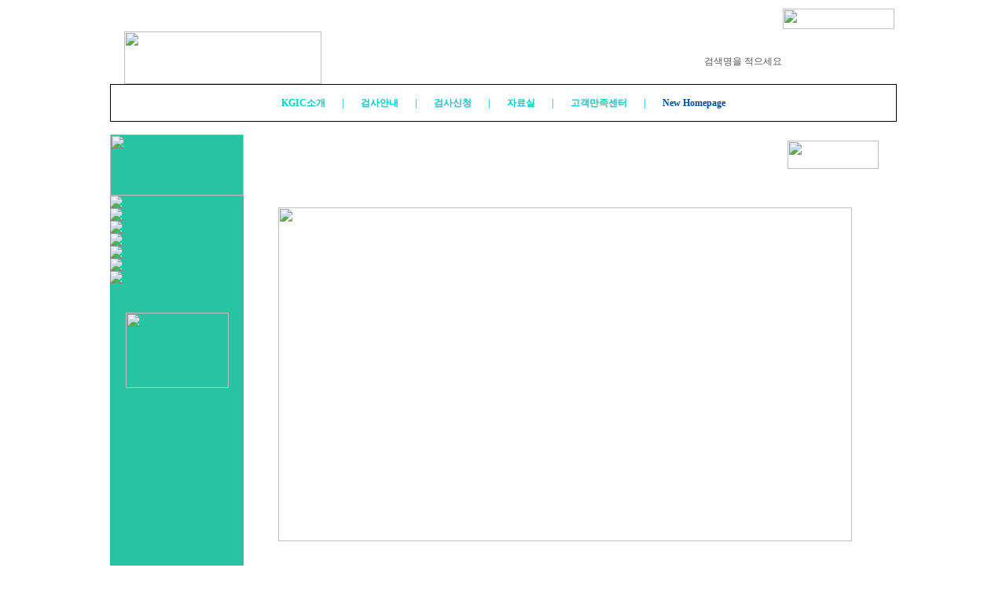

--- FILE ---
content_type: text/html; charset=euc-kr
request_url: http://kgicenter.com/bin/minihome/neo_main758.htm?seq=7325&_aldo=27
body_size: 22319
content:
 
 
<!DOCTYPE HTML PUBLIC "-//W3C//DTD HTML 4.01 Transitional//EN"><html><head>
<meta http-equiv="Content-Type" content="text/html; charset=euc-kr" />
    
<meta name="naver-site-verification" content="e3414a004a14a720894c74fae784aea8dcf7bf54"/><title>한국유전자정보센터 ▷국제공인시험기관◁</title>
<script language="JavaScript1.2">
</script>
<SCRIPT language=javascript>
document.writeln("<scr"+"ipt language='javascript1.1' src='/bin/jphp/common_js.jphp?seq=7325'></scr"+"ipt>");
</SCRIPT>
<LINK rel=stylesheet type="text/css" href="/bin/minihome/upload/7325/manager/upload/bizhine_style.css">
<SCRIPT language=javascript>
document.writeln("<scr"+"ipt language='javascript1.1' src='/bin/minihome/upload/7325/manager/upload/bizhine_style_js.jphp'></scr"+"ipt>");
</SCRIPT>
 
</head>
		<body leftmargin="0" topmargin="0" marginwidth="0" marginheight="0" oncontextmenu="return false" ondragstart="return false" onselectstart="return false" >
	<META HTTP-EQUIV="imagetoolbar" CONTENT="no">
	







<!---//############## 상단 로그인 ########## s //--------->

<!---//############## 상단 로그인 ########## e //--------->




<!---//############## CONTENT ########## S //--------->




	
<table width="100%" border="0" cellspacing="0" cellpadding="0" >
  <tr>
    <td style="background-image: url(/bin/minihome/upload/7325/manager/upload/); background-repeat: repeat-y;">
<script>
var bsq = 0;var iurl;
</script>
<HTML><HEAD>
<META content=no http-equiv=MSThemeCompatible>
<META name=GENERATOR content="MSHTML 8.00.6001.19298">
<STYLE>BODY {
	FONT-FAMILY: 굴림; FONT-SIZE: 12px
}
TABLE {
	FONT-FAMILY: 굴림; FONT-SIZE: 12px
}
</STYLE>
</HEAD>
<BODY>
<TABLE border=0 cellSpacing=0 cellPadding=0 width="100%">
<TBODY>
<TR>
<TD style="BACKGROUND-IMAGE: url(http://kms1.biznine.com/images/7325/bg_top.gif); BACKGROUND-REPEAT: repeat-x" height=136 vAlign=top><!--상단 : 로고 & 메뉴 & 검색 인크루드 --><STYLE>BODY { 
FONT-FAMILY: 굴림; FONT-SIZE: 12px 
} 
TABLE { 
FONT-FAMILY: 굴림; FONT-SIZE: 12px 
} 
</STYLE>
<table width="1000" align="center" border="0" cellspacing="0" cellpadding="0">
   <tbody>
      <tr>
         <td height="100" valign="top">
            <table width="100%" border="0" cellspacing="0" cellpadding="0">
               <tbody>
                  <tr valign="top">
                     <td style="padding-top: 40px; padding-left: 18px;">
                        <a href="/bin/minihome/index.html?seq=7325" target="_self"><img style="width: 251px; height: 67px;" src="http://kms1.biznine.com/images/7325/logo.gif" border="0" /></a>
                     </td>
                     <td>
                        <table width="100%" border="0" cellspacing="0" cellpadding="0">
                           <tbody>
                              <tr>
                                 <td height="61" align="right" valign="top" style="padding-top: 11px;">
  
                                    <table border="0" cellspacing="0" cellpadding="0">
                                       <tbody>
                                          <tr>
                                             <td>
                                                <a href="/bin/minihome/index.html?seq=7325" target="_self"><img width="20" height="11" src="http://kms1.biznine.com/images/7325/top_menu1.gif" border="0" /></a>
                                             </td>
                                             <!-- 로그인후 내용 이들어갑니다 -->
                                             <td>
                                                <a href="/lib/do_login.php?member_log=logout&seq=7325&return_url=/bin/minihome/main.htm?seq=7325" target="_self"><img width="55" height="11" src="http://kms1.biznine.com/images/7325/top_menu5.gif" border="0" /></a>
                                             </td>
                                             <td>
                                                <a href="/bin/minihome/main.htm?seq=7325&_aldo=241" target="_self"><img width="61" height="11" src="http://kms1.biznine.com/images/7325/top_menu6.gif" border="0" /></a>
                                             </td>
                                             <!-- 로그인전 내용 이들어갑니다 -->
                                             <td>
                                                <a href="/bin/minihome/main.htm?seq=7325&_aldo=2&menuname=/bin/minihome/member/login.htm" target="_self"><img width="48" height="11" src="http://kms1.biznine.com/images/7325/top_menu2.gif" border="0" /></a>
                                             </td>
                                             <td>
                                                <a href="/bin/minihome/main.htm?seq=7325&_aldo=278" target="_self"><img width="57" height="11" src="http://kms1.biznine.com/images/7325/top_menu3.gif" border="0" /></a>
                                             </td>
                                             <td width="30">
                                                <a href="#" target="_self"></a>
                                             </td>
                                             <td width="144">
                                                <a onclick="window.external.AddFavorite('http://www.kgicenter.com/','한국유전자정보센터')" href="javascript://" target="_self"><img width="142" height="26" src="http://kms1.biznine.com/images/7325/bookmark.gif" border="0" /></a>
                                             </td>
                                             </tr>
                                          </tbody>
                                       </table>
                                    </td>
                                 </tr>
                              <tr>
                                 <td align="right" valign="top">
                                    <form  name='frmsearch_1' style='margin:0px;' onsubmit='return q_search_submit_1(this);' method='get' >
<TABLE border=0 cellSpacing=0 cellPadding=0> 
<TBODY> 
<TR> 
<TD style="BACKGROUND-IMAGE: url(http://kms1.biznine.com/images/7325/search_bg.gif); PADDING-RIGHT: 8px; BACKGROUND-REPEAT: no-repeat; BACKGROUND-POSITION: right 50%; PADDING-TOP: 6px" height=34 vAlign=top width=262 align=right>
	
	  
	<input type='hidden' name='seq' value='7325'>
	<input type='hidden' name='subon' value='1'> 
	<input type='hidden' name='_aldo' value='287'>
	 
	<input type='hidden' name='menuname' value='/bin/minihome/contents_i.htm'>
	<input type='hidden' name='search_list_view' value='1'>
	
	<input type='hidden' name='q_search_flag' value='q_bbs'>
<input type=text name="search_word" onfocus="this.value='';" name=textfield value="검색명을 적으세요" class=search>
</TD> 
<TD><input type=image src="http://kms1.biznine.com/images/7325/search_btn.gif" border=0 align=absmiddle     style="border:0"></TD></TR></TBODY></TABLE></form>
	  
        <script> 
        function q_search_submit_1(f) {
                f.action = '/bin/minihome/neo_main758.htm';
        }
		</script>
	

<!--<TABLE border=0 cellSpacing=0 cellPadding=0> 
<TBODY> 
<TR> 
<TD style="BACKGROUND-IMAGE: url(http://kms1.biznine.com/images/7325/search_bg.gif); PADDING-RIGHT: 8px; BACKGROUND-REPEAT: no-repeat; BACKGROUND-POSITION: right 50%; PADDING-TOP: 6px" height=34 vAlign=top width=262 align=right>
<INPUT id=textfield class=search onfocus="this.value='';" name=textfield value="검색명을 적으세요"></TD> 
<TD><A href="#" target=_self><IMG border=0 src="http://kms1.biznine.com/images/7325/search_btn.gif" width=55 height=34></A></TD></TR></TBODY></TABLE>-->
                                 </td>
                                 </tr>
                              </tbody>
                           </table>
                        </td>
                     </tr>
                  </tbody>
               </table>
            </td>
         </tr>
      <tr>
         <td valign="top" bgcolor="#FFFFFF">
            <table style="border: 0px solid rgb(0, 0, 0); width: 100.1%; height: 48px; border-collapse: collapse;" cellspacing="0" cellpadding="1">
               <tbody>
                  <tr>
                     <td style="border: 1px solid rgb(0, 0, 0);" bgcolor="#FFFFFF">
                        <p style="text-align: center;"><a href="http://kgicenter.com/bin/minihome/neo_main758.htm?seq=7325&_aldo=27" target="_parent" style="font-weight: bold;"><span style="color: #00cccc;">KGIC소개</span></a><span style="font-weight: bold; color: #00cccc;">&#160; &#160; &#160; &#160;|&#160; &#160; &#160; &#160;</span><a href="http://kgicenter.com/bin/minihome/neo_main758.htm?seq=7325&_aldo=228" target="_parent" style="font-weight: bold;"><span style="color: #00cccc;">검사안내</span></a><span style="font-weight: bold; color: #00cccc;">&#160; &#160; &#160; &#160;|&#160; &#160; &#160; &#160;</span><a href="http://kgicenter.com/bin/minihome/neo_main758.htm?seq=7325&_aldo=31" target="_parent" style="font-weight: bold;"><span style="color: #00cccc;">검사신청</span></a><span style="font-weight: bold; color: #00cccc;">&#160; &#160; &#160; &#160;|&#160; &#160; &#160; &#160;</span><a href="http://kgicenter.com/bin/minihome/neo_main758.htm?seq=7325&_aldo=33" target="_parent" style="font-weight: bold;"><span style="color: #00cccc;">자료실</span></a><span style="font-weight: bold; color: #00cccc;">&#160; &#160; &#160; &#160;|&#160; &#160; &#160; &#160;</span><a href="http://kgicenter.com/bin/minihome/neo_main758.htm?seq=7325&_aldo=34" target="_parent" style="font-weight: bold;"><span style="color: #00cccc;">고객만족센터</span></a><span style="font-weight: 700; color: #00cccc;">&#160; &#160; &#160; &#160;|&#160; &#160; &#160; &#160;</span><span><b><a href="http://kgicweb.cafe24.com/default/001/main_en.php" target="_parent"><span style="color: #004c99;">New Homepage</span></a></b></span></p>
                        </td>
                     </tr>
                  </tbody>
               </table>
            <br /></td>
         </tr>
      </tbody>
   </table>
</TD></TR>
<TR>
<TD vAlign=top align=middle></TD></TR>
<TR>
<TD vAlign=top>
<TABLE border=0 cellSpacing=0 cellPadding=0 width=1000 align=center>
<TBODY>
<TR vAlign=top>
<TD style="BACKGROUND-IMAGE: url(http://kms1.biznine.com/images/7325/bg_left.gif); BACKGROUND-REPEAT: repeat-x; BACKGROUND-POSITION: 50% top" bgColor=#29c3a1 width=170><!--좌측 시작 -->
<TABLE border=0 cellSpacing=0 cellPadding=0 width="100%">
<TBODY>
<TR>
<TD><!--타이틀 --><IMG src="http://kms1.biznine.com/images/7325/title01.jpg" width=170 height=78></TD></TR>
<TR>
<TD style="PADDING-BOTTOM: 37px"><!--서브메뉴 시작 -->
<TABLE border=0 cellSpacing=0 cellPadding=0>
<TBODY>
<TR>
<TD><A onmouseover="MM_swapImage('Image2','','http://kms1.bizwon.co.kr/images/7325/left/01ov.gif',1)" onmouseout=MM_swapImgRestore() href="/bin/minihome/main.htm?seq=7325&_aldo=27"><IMG id=Image2 border=0 name=Image2 src="http://kms1.bizwon.co.kr/images/7325/left/01.gif"></A></TD></TR>
<TR>
<TD><A onmouseover="MM_swapImage('Image3','','http://kms1.bizwon.co.kr/images/7325/left/01ov-02.gif',1)" onmouseout=MM_swapImgRestore() href="/bin/minihome/main.htm?seq=7325&_aldo=28"><IMG id=Image3 border=0 name=Image3 src="http://kms1.bizwon.co.kr/images/7325/left/01-02.gif"></A></TD></TR>
<TR>
<TD><A onmouseover="MM_swapImage('Image4','','http://kms1.bizwon.co.kr/images/7325/left/01ov-03.gif',1)" onmouseout=MM_swapImgRestore() href="/bin/minihome/main.htm?seq=7325&_aldo=223"><IMG id=Image4 border=0 name=Image4 src="http://kms1.bizwon.co.kr/images/7325/left/01-03.gif"></A></TD></TR>
<TR>
<TD><A onmouseover="MM_swapImage('Image5','','http://kms1.bizwon.co.kr/images/7325/left/01ov-04.gif',1)" onmouseout=MM_swapImgRestore() href="/bin/minihome/main.htm?seq=7325&_aldo=224"><IMG id=Image5 border=0 name=Image5 src="http://kms1.bizwon.co.kr/images/7325/left/01-04.gif"></A></TD></TR>
<TR>
<TD><A onmouseover="MM_swapImage('Image6','','http://kms1.bizwon.co.kr/images/7325/left/01ov-05.gif',1)" onmouseout=MM_swapImgRestore() href="/bin/minihome/main.htm?seq=7325&_aldo=225"><IMG id=Image6 border=0 name=Image6 src="http://kms1.bizwon.co.kr/images/7325/left/01-05.gif"></A></TD></TR>
<TR>
<TD><A onmouseover="MM_swapImage('Image7','','http://kms1.bizwon.co.kr/images/7325/left/01ov-06.gif',1)" onmouseout=MM_swapImgRestore() href="/bin/minihome/main.htm?seq=7325&_aldo=226"><IMG id=Image7 border=0 name=Image7 src="http://kms1.bizwon.co.kr/images/7325/left/01-06.gif"></A></TD></TR>
<TR>
<TD><A onmouseover="MM_swapImage('Image8','','http://kms1.bizwon.co.kr/images/7325/left/01ov-07.gif',1)" onmouseout=MM_swapImgRestore() href="/bin/minihome/main.htm?seq=7325&_aldo=227"><IMG id=Image8 border=0 name=Image8 src="http://kms1.bizwon.co.kr/images/7325/left/01-07.gif"></A></TD></TR></TBODY></TABLE><!--서브메뉴 끝 --></TD></TR>
<TR>
<TD><!--좌측 : 서브 - 고객만족센터 인크루드 --><HTML><HEAD>
<META content=no http-equiv=MSThemeCompatible>
<META name=GENERATOR content="MSHTML 8.00.6001.19298">
<STYLE>BODY {
	FONT-FAMILY: 굴림; FONT-SIZE: 12px
}
TABLE {
	FONT-FAMILY: 굴림; FONT-SIZE: 12px
}
</STYLE>
</HEAD>
<BODY>
<TABLE border=0 cellSpacing=0 cellPadding=0 width="100%">
<TBODY>
<TR>
<TD style="PADDING-BOTTOM: 100px" vAlign=top align=middle><A href="/bin/minihome/main.htm?seq=7325&_aldo=244"><IMG border=0 src="http://kms1.biznine.com/images/7325/left_customer.gif" width=131 height=96></A></TD></TR></TBODY></TABLE></BODY></HTML></TD></TR></TBODY></TABLE><!--좌측 끝 --></TD>
<TD width=830><HTML><HEAD>
<META content=no http-equiv=MSThemeCompatible>
<META name=GENERATOR content="MSHTML 8.00.6001.19298">
<STYLE>BODY {
	FONT-FAMILY: 굴림; FONT-SIZE: 12px
}
TABLE {
	FONT-FAMILY: 굴림; FONT-SIZE: 12px
}
</STYLE>
</HEAD>
<BODY>
<TABLE border=0 cellSpacing=0 cellPadding=0 width=830>
<TBODY>
<TR>
<TD style="PADDING-LEFT: 50px" height=51 background=http://kms1.bizwon.co.kr/images/7325/bg_title.jpg>
<TABLE border=0 cellSpacing=0 cellPadding=0 width="100%" height=51>
<TBODY>
<TR vAlign=top>
<TD style="PADDING-TOP: 17px"><!--타이틀 --></TD>
<TD style="PADDING-RIGHT: 22px; PADDING-TOP: 8px" align=right><IMG src="http://kms1.bizwon.co.kr/images/7325/tt.gif" width=116 height=36></TD></TR></TBODY></TABLE></TD></TR>
<TR>
<TD>
<TABLE border=0 cellSpacing=0 cellPadding=0 width="100%">
<TBODY>
<TR vAlign=top>
<TD width=44><IMG src="http://kms1.bizwon.co.kr/images/7325/line.gif" width=1 height=497></TD>
<TD style="PADDING-BOTTOM: 80px; PADDING-TOP: 42px" width=785><!--내용 시작 -->
<TABLE border=0 cellSpacing=0 cellPadding=0 width="100%">
<TBODY>
<TR>
<TD><IMG src="http://kms1.bizwon.co.kr/images/7325/img0101.gif" width=730 height=425><BR><BR><BR><IMG src="http://kms1.bizwon.co.kr/images/7325/img0102.gif" width=730 height=495></TD></TR></TBODY></TABLE><!--내용 끝 --></TD>
<TD width=1><IMG src="http://kms1.bizwon.co.kr/images/7325/line.gif" width=1 height=497></TD></TR></TBODY></TABLE></TD></TR></TBODY></TABLE></BODY></HTML></TD></TR></TBODY></TABLE></TD></TR>
<TR>
<TD height=125 vAlign=top><!--하단 : 카피라이트 & 주소 & 하단메뉴 인크루드 --><STYLE>BODY { 
FONT-FAMILY: 굴림; FONT-SIZE: 12px 
} 
TABLE { 
FONT-FAMILY: 굴림; FONT-SIZE: 12px 
} 
<!-- CPCGUARD SCRIPT END --><map name="Mapmail"><area href="/bin/minihome/main.htm?seq=7325&_aldo=247" shape="rect" coords="2,3,78,17" target="_self" /><area href="/bin/minihome/main.htm?seq=7325&_aldo=244" shape="rect" coords="92,3,144,18" target="_self" /></map>
<table width="1000" align="center" border="0" cellspacing="0" cellpadding="0">
   <tbody>
      <tr>
         <td height="1" bgcolor="#e6e6e6"></td>
         </tr>
      <tr>
         <td valign="top" style="padding-top: 27px;">
            <table width="100%" border="0" cellspacing="0" cellpadding="0">
               <tbody>
                  <tr valign="top">
                     <td style="padding-left: 15px;">
                        <img style="width: 181px; height: 55px;" src="http://kms1.biznine.com/images/7325/logo2.gif" />
                     </td>
                     <td width="699">
                        <img src="http://kms1.biznine.com/images/7325/copyright.gif" border="0" usemap="#Mapmail" />
                     </td>
                     </tr>
                  </tbody>
               </table>
            </td>
         </tr>
      </tbody>
   </table>
</TD></TR></TBODY></TABLE></BODY></HTML><script language="JavaScript"> 
var iframe=document.all.biz_ifr 
if(iframe!=null) {
	if(bsq==1)	{document.getElementById('biz_ifr').src=iurl; }
}
</script>
    </td>
  </tr>
</table>

					






<!---//############## CONTENT ########## E //--------->











  

 
<!---//############## foot s ##########//--------->


 

<iframe width=0 height=0 name='bizmain_hiddenframe' style='display:none;'></iframe>
<script>
function gabichating(select_chating){

	document.getElementById("gabichat_iframe_hosting").style.display='block';

	frm = document.gabiweb_chating_hosting_form;
if(select_chating == 1){frm.biz_code.value = '';frm.biz_homepage.value = '';}	//frm = document.gabiweb_chating_hosting_form;
	frm.submit();
}
</script>
<!--table border="0" cellpadding="0" cellspacing="0"-->
<iframe name="gabichat_iframe_hosting" id="gabichat_iframe_hosting" width="1" height="0" scrolling="no" frameborder="0" style='display:none;'></iframe>
<form name="gabiweb_chating_hosting_form" method="post" action="http://biznine.com/customer_pg/GabiChatRun_bizhome.php" target="gabichat_iframe_hosting" style="margin: 0;">
<input type="hidden" name="chating_member_id" value="guest357">
<input type="hidden" name="chating_member_name" value="손님357">
<input type="hidden" name="biz_code">
<input type="hidden" name="biz_homepage">
</form>
<!--/table-->
 <!--table width="0" height="0" border="0" cellpadding="0" cellspacing="0"-->
<form name="biznine_multi_chat" method="post" action="http://biznine.com/customer_pg/GabiMultChatRun.php" target="biznine_multi" style="margin: 0;">
<input type="hidden" name="bmc_biz_code" value="">
<input type="hidden" name="bmc_biz_homepage" value="">
<input type="hidden" name="bmc_member_id" value="">
<input type="hidden" name="bmc_member_name" value="">
</form>
<iframe name="biznine_multi" id="biznine_multi" width="1" height="0" scrolling="no" frameborder="0"  style='display:none;'></iframe>
<script>
function biznine_multichat_start(){
	document.getElementById("biznine_multi").style.display='block';
	alert("회원님만 접속 가능하십니다. 로그인 하신후 이용해 주십시오");
	frm = document.biznine_multi_chat;
	frm.submit();
}
</script>
<!--/table-->
 <script>
// 회원탈퇴
function member_leave(seq,lang) 
{
	var seq = seq;
	var id = "";

	if(!seq){
		if(lang=="kor"){
			alert('정상적으로 접근바랍니다'); // 주) 정상적으로 접근바랍니다
		}else if(lang=="en"){
		}else{
			alert('정상적으로 접근바랍니다'); // 주) 정상적으로 접근바랍니다
		}
	}else if(!id){
		if(lang=="kor"){
			alert('로그인을 해주시기 바랍니다');  // seq 와 회원 seq 를 동시에 확인 추가 해야함  // 주) 로그인을 해주시기 바랍니다
		}else if(lang=="en"){
			alert('로그인을 해주시기 바랍니다');  // seq 와 회원 seq 를 동시에 확인 추가 해야함  // 주) 로그인을 해주시기 바랍니다  
		}else{
			alert('로그인을 해주시기 바랍니다');  // seq 와 회원 seq 를 동시에 확인 추가 해야함  // 주) 로그인을 해주시기 바랍니다 
		}
	}else{
		if(lang=="kor"){
		    if (confirm("정말 회원에서 탈퇴 하시겠습니까?")) 
		            location.href = "/bin/minihome/member/member_out.html?seq="+seq+"&id="+id; // 주) 정말 회원에서 탈퇴 하시겠습니까?
		}else if(lang=="en"){
		    if (confirm("정말 회원에서 탈퇴 하시겠습니까?")) 
		            location.href = "/bin/minihome/member/member_out.html?seq="+seq+"&id="+id;
		}else{
		    if (confirm("정말 회원에서 탈퇴 하시겠습니까?")) 
		            location.href = "/bin/minihome/member/member_out.html?seq="+seq+"&id="+id; // 주) 정말 회원에서 탈퇴 하시겠습니까?
		}
	} 
}   
</script>
<script>
function onlyNumber()
{
      if((event.keyCode < 48) || (event.keyCode > 57)){
            if(event.preventDefault){
                  event.preventDefault();
            } else {
                  event.returnValue = false;
            }
      }
} 
</script>
<form name='gabiweb_webhdd_form_user' method='post' style="margin: 0;">
<input type='hidden' name='member_id' value="">
<input type='hidden' name='seq_id' value="7325">
<input type='hidden' name='is_admin' value="">
<input type='hidden' name='return_url' value="">
<iframe name='gabiwebhdd_frame_user' id="gabiwebhdd_frame_user" width='1' height='0' scrolling='no' frameborder='0' style='display:none;'></iframe>
</form>
<script>
function gabiwebhdd_user(){
	document.getElementById("gabiwebhdd_frame_user").style.display='block';
	frm = document.gabiweb_webhdd_form_user;
	frm.action = "http://webhdd.biznine.com/kms_webhdd.php";
	frm.target = "gabiwebhdd_frame_user";
	frm.submit();	
}
</script>
<form name="gabi_msg_form" method="post" action="/bin/messenger_server/GabiMsgRun.php" target="gabi_msg_frame" style="margin: 0;">
<script>
function biznine_msg_conn(target_id_value){
	document.getElementById("gabi_msg_frame").style.display='block';
	frm = document.gabi_msg_form;
	if(!frm.user_id.value || !frm.user_name.value || !target_id_value){
		alert("접속 경로가 정확하지 않습니다. 메신져 서버에 접속할수가 없습니다.");
	} else {
		frm.target_id.value = target_id_value;
		frm.submit();
	}
}
</script>
<input type="hidden" name="domain_name" value="kgicenter.com">
<input type="hidden" name="user_id" value="guest335">
<input type="hidden" name="user_name" value="손님">
<input type="hidden" name="add_icon_text">
<input type="hidden" name="target_id">
<input type="hidden" name="user_pass">
<input type="hidden" name="msg_auth" value="1">
</form>
<iframe name='gabi_msg_frame' id="gabi_msg_frame" width='1' height='0' scrolling='no' frameborder='0' style='display:none;'></iframe>
<!--iframe name="gabi_msg_frame" width="30" height="0" scrollbars="no" scrollbars="no" style="border:0;border-color:#FFFFFF" frameborder="0" scrolling="no" allowtransparency="true"></iframe-->
<!--// 구글추가 20111108 //-->







<!---//############## foot e ##########//--------->



--- FILE ---
content_type: text/html
request_url: http://kgicenter.com/bin/minihome/upload/7325/manager/upload/bizhine_style_js.jphp
body_size: 2809
content:
<!--롤오버-->
function MM_swapImgRestore() { //v3.0
  var i,x,a=document.MM_sr; for(i=0;a&&i<a.length&&(x=a[i])&&x.oSrc;i++) x.src=x.oSrc;
}

function MM_preloadImages() { //v3.0
  var d=document; if(d.images){ if(!d.MM_p) d.MM_p=new Array();
    var i,j=d.MM_p.length,a=MM_preloadImages.arguments; for(i=0; i<a.length; i++)
    if (a[i].indexOf("#")!=0){ d.MM_p[j]=new Image; d.MM_p[j++].src=a[i];}}
}

function MM_findObj(n, d) { //v4.01
  var p,i,x;  if(!d) d=document; if((p=n.indexOf("?"))>0&&parent.frames.length) {
    d=parent.frames[n.substring(p+1)].document; n=n.substring(0,p);}
  if(!(x=d[n])&&d.all) x=d.all[n]; for (i=0;!x&&i<d.forms.length;i++) x=d.forms[i][n];
  for(i=0;!x&&d.layers&&i<d.layers.length;i++) x=MM_findObj(n,d.layers[i].document);
  if(!x && d.getElementById) x=d.getElementById(n); return x;
}

function MM_swapImage() { //v3.0
  var i,j=0,x,a=MM_swapImage.arguments; document.MM_sr=new Array; for(i=0;i<(a.length-2);i+=3)
   if ((x=MM_findObj(a[i]))!=null){document.MM_sr[j++]=x; if(!x.oSrc) x.oSrc=x.src; x.src=a[i+2];}
}
<!-- 점프메뉴-->
function MM_jumpMenu(targ,selObj,restore){ //v3.0
  eval(targ+".location='"+selObj.options[selObj.selectedIndex].value+"'");
  if (restore) selObj.selectedIndex=0;
}
<!-- 쇼하이드레이어-->
function MM_showHideLayers() { //v6.0
  var i,p,v,obj,args=MM_showHideLayers.arguments;
  for (i=0; i<(args.length-2); i+=3) if ((obj=MM_findObj(args[i]))!=null) { v=args[i+2];
    if (obj.style) { obj=obj.style; v=(v=='show')?'visible':(v=='hide')?'hidden':v; }
    obj.visibility=v; }
}

function control(name) {
  
  submenu=eval("submenu_"+name+".style");

	if (submenu.display!="block")	{
		
		for(i=1 ; i <= 6; i++) {
		  submenu=eval("submenu_"+i+".style");
		  submenu.display="none"; 
		}
		
		submenu=eval("submenu_"+name+".style");
		submenu.display="block";
	}
	else {
		submenu.display="none";
	}
}

<!-- 이미지클릭
function viewPic(img){ 
 img1= new Image(); 
 img1.src=(img); 
  call(img); 
} 
function call(img){ 
  if((img1.width!=0)&&(img1.height!=0)){ 
    viewImg(img); 
  } 
  else{ 
    funzione="call('"+img+"')"; 
    intervallo=setTimeout(funzione,20); 
  } 
} 
function viewImg(img){ 
  WinW=img1.width; 
 WinH=img1.height; 
  LeftPosition = (screen.availWidth-WinW)/2 ;
  TopPosition = (screen.availHeight-WinH)/2 ;
  options ="height="+WinH+",width="+WinW+",top="+TopPosition+",left="+LeftPosition+",";
  imgWin=window.open("","",options);
  imgWin.document.write("<html><head><title>:::타이틀:::</title><style>img {border: none;}</style></head><body style='margin:0'>");//새창의 타이틀문구
  imgWin.document.write("<A href=# onclick=window.close()><img src="+img+"></a>");//새창의 이미지를 클릭하면 창이 닫히게 함
  } 
// --> 
 





--- FILE ---
content_type: text/css
request_url: http://kgicenter.com/bin/minihome/upload/7325/manager/upload/bizhine_style.css
body_size: 5810
content:
.smobile02 {
	FONT-SIZE: 14px;
	TEXT-DECORATION: none;
	color: #ffffff;
	font-weight: bold;
	font-weight: normal;
	letter-spacing: -1px;
	font-family: "돋움";
}
A.smobile02:link {
	FONT-SIZE: 14px;
	TEXT-DECORATION: none;
	color: #ffffff;
	font-weight: bold;
	font-weight: normal;
	word-spacing: -1px;
}
A.smobile02:visited {
	FONT-SIZE: 14px;
	TEXT-DECORATION: none;
	color: #ffffff;
	font-weight: bold;
	font-weight: normal;
}
A.smobile02:active {
	FONT-SIZE: 14px;
	TEXT-DECORATION: none;
	color: #ffffff;
	font-weight: bold;
	font-weight: normal;
}
A.smobile02:hover {
	FONT-SIZE: 14px;
	TEXT-DECORATION: none;
	color: #eaff00;
	font-weight: bold;
	font-weight: normal;
}





.submobile {
	FONT-SIZE: 11px;
	TEXT-DECORATION: none;
	color: #339999;
	font-weight: normal;
	letter-spacing: -1px;
	font-family: "돋움";
}
A.submobile:link {
	FONT-SIZE: 11px;
	TEXT-DECORATION: none;
	color: #339966;
	font-weight: normal;
	word-spacing: -1px;
}
A.submobile:visited {
	FONT-SIZE: 11px;
	TEXT-DECORATION: none;
	color: #339999;
	font-weight: normal;
}
A.submobile:active {
	FONT-SIZE: 11px;
	TEXT-DECORATION: none;
	color: #339999;
	font-weight: normal;
}
A.submobile:hover {
	FONT-SIZE: 11px;
	TEXT-DECORATION: none;
	color: #000000;
	font-weight: normal;
}


.style1 {FONT-SIZE: 11px; TEXT-DECORATION: none; color: #CCFBF8; font-weight: bold; letter-spacing: -1px; font-family: "돋움"; }
.smobile {
	FONT-SIZE: 11px;
	TEXT-DECORATION: none;
	color: #FFFFFF;
	font-weight: normal;
	letter-spacing: -1px;
	font-family: "돋움";
}
A.smobile:link {
	FONT-SIZE: 11px;
	TEXT-DECORATION: none;
	color: #FFFFFF;
	font-weight: normal;
	word-spacing: -1px;
}
A.smobile:visited {
	FONT-SIZE: 11px;
	TEXT-DECORATION: none;
	color: #FFFFFF;
	font-weight: normal;
}
A.smobile:active {
	FONT-SIZE: 11px;
	TEXT-DECORATION: none;
	color: #FFFFFF;
	font-weight: normal;
}
A.smobile:hover {
	FONT-SIZE: 11px;
	TEXT-DECORATION: none;
	color: #FFFF00;
	font-weight: normal;
}
BODY {
	FONT-FAMILY:"돋움"," Arial"; 
	FONT-SIZE: 12px; 
	COLOR: #666666; 
	LINE-HEIGHT: 16px;
	margin-left: 0px;	
	margin-top: 0px;	
	margin-right: 0px;	
	margin-bottom: 0px; 
	background-color:#ffffff;
}
TABLE {
	FONT-WEIGHT: normal; 
	FONT-SIZE: 12px; 
	COLOR: #666666;
	LINE-HEIGHT: 20px; 
	FONT-STYLE: normal; 
	FONT-FAMILY: "돋움", "Vernada"; 
	TEXT-DECORATION: none;
	border-collapse: collapse;
}
input{
	border-color:#CCCCCC; background-color:#FFFFFF; border-style:solid; border-width:1px; 
	color:#888888; FONT-FAMILY: "돋움";  font-size: 12px;
}

.dai {
	font-family: "굴림";
	font-size: 12px;
	color: #666666;
	border-top-width: 1px;
	border-right-width: 1px;
	border-bottom-width: 1px;
	border-left-width: 1px;
	border-top-style: solid;
	border-right-style: solid;
	border-bottom-style: solid;
	border-left-style: solid;
	border-top-color: e5e5e5;
	border-right-color: b1b1b1;
	border-bottom-color: b1b1b1;
	border-left-color: e5e5e5;
	background-color: #FFFFFF;
	padding-top: 4px;
	padding-bottom: 1px;
	padding-right: 2px;
	padding-left: 2px;
}
TD {
	FONT-WEIGHT: normal; 
	FONT-SIZE: 12px; 
	COLOR: #666666;
	LINE-HEIGHT: 16px; 
	FONT-STYLE: normal; 
	FONT-FAMILY: "돋움", "Vernada"; 
	TEXT-DECORATION: none;
}
FORM{ 
	margin: 0; 
	padding: 0; 
}
input{
	border-color:#cccccc; 
	background-color:#ffffff; 
	border-style:solid; 
	border-width:1px; 
	color:#666666; 
	font-size: 12px;
	FONT-FAMILY: "돋움", "Vernada"; 	
}
textarea {
	border-color:#cccccc; 
	background-color:#ffffff; 
	border-style:solid; 
	border-width:1px; 
	color:#666666; 
	font-size: 12px;
	FONT-FAMILY: "돋움", "Vernada"; 	
}
select {
	border-color:#cccccc; 
	background-color:#ffffff; 
	border-style:solid; 
	border-width:1px; 
	color:#666666; 
	font-size: 12px; 
	HEIGHT: 18px;
	FONT-FAMILY: "돋움", "Vernada"; 	 
}

img { border:0;}


a { selector-dummy : expression(this.hideFocus=true);}

A:link {
	FONT-SIZE: 12px; COLOR: #666666; FONT-STYLE: normal; TEXT-DECORATION: none
}
A:visited {
	FONT-SIZE: 12px; COLOR: #666666; FONT-STYLE: normal; TEXT-DECORATION: none
}
A:active {
	FONT-SIZE: 12px; COLOR: #666666; FONT-STYLE: normal; TEXT-DECORATION: none
}
A:hover {
	FONT-SIZE: 12px; COLOR: #ff4e00; FONT-STYLE: normal; TEXT-DECORATION: none
}


/***컨텐츠영역 일괄관리********************************************************************/
td.contents{
	padding-bottom:80; padding-top:0; padding-left:29; 
}
/*******Font****************************************************************/
.loc {
	FONT-SIZE: 11px; TEXT-DECORATION: none; color: #757575; FONT-WEIGHT: normal;
}
.loc2 {
	FONT-SIZE: 11px; TEXT-DECORATION: none; color: #b6b6b6; FONT-WEIGHT: normal;
}
.loc_b {
	FONT-SIZE: 11px; TEXT-DECORATION: none; color: #5c5c5c; FONT-WEIGHT: bold;
}
.date {
	FONT-SIZE: 11px; TEXT-DECORATION: none; color: #a1a0a0; FONT-WEIGHT: normal;
}
.name {
	FONT-SIZE: 12px; TEXT-DECORATION: none; color: #434343; FONT-WEIGHT: normal; FONT-FAMILY: "굴림", "돋움"; LINE-HEIGHT: 26px;
}
.name2 {
	FONT-SIZE: 12px; TEXT-DECORATION: none; color: #0fa070; FONT-WEIGHT: bold; FONT-FAMILY: "굴림", "돋움"; LINE-HEIGHT: 26px;
}

/*******검색****************************************************************/
.search{
	width:238;
	height:18;
	border-width:0px; 
	color:#585858; 
	font-size: 12px;
	FONT-FAMILY: "돋움", "Vernada"; margin-top:2;	
}

/*******로그인****************************************************************/
.login{
	border-color:#c4c4c4; 
	background-color:#ffffff; 
	border-style:solid; 
	border-width:1px; 
	color:#5e5e5e; 
	font-size: 12px;
	FONT-FAMILY: "돋움", "Vernada";
	width:147; 
	height:23;
}